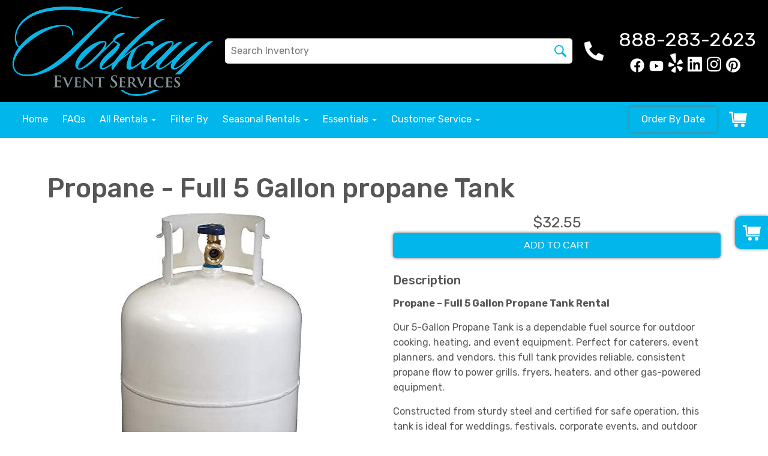

--- FILE ---
content_type: text/plain
request_url: https://www.google-analytics.com/j/collect?v=1&_v=j102&a=356720210&t=pageview&_s=1&dl=https%3A%2F%2Ftorkayevents.com%2Fitems%2Fpropane_-_full_5_gallon_propane_tank%2F&ul=en-us%40posix&dt=5%20Gallon%20Propane%20Tank%20Rental%20%7C%20Full%20Propane%20Cylinder%20for%20Events%20Houston%2C%20Cypress%20%26%20Tomball&sr=1280x720&vp=1280x720&_u=IGBACEABBAAAACAAI~&jid=1880033262&gjid=1540795004&cid=630106194.1769947449&tid=UA-32648366-1&_gid=406193013.1769947449&_r=1&_slc=1&z=1744474887
body_size: -451
content:
2,cG-CY15BKCGVD